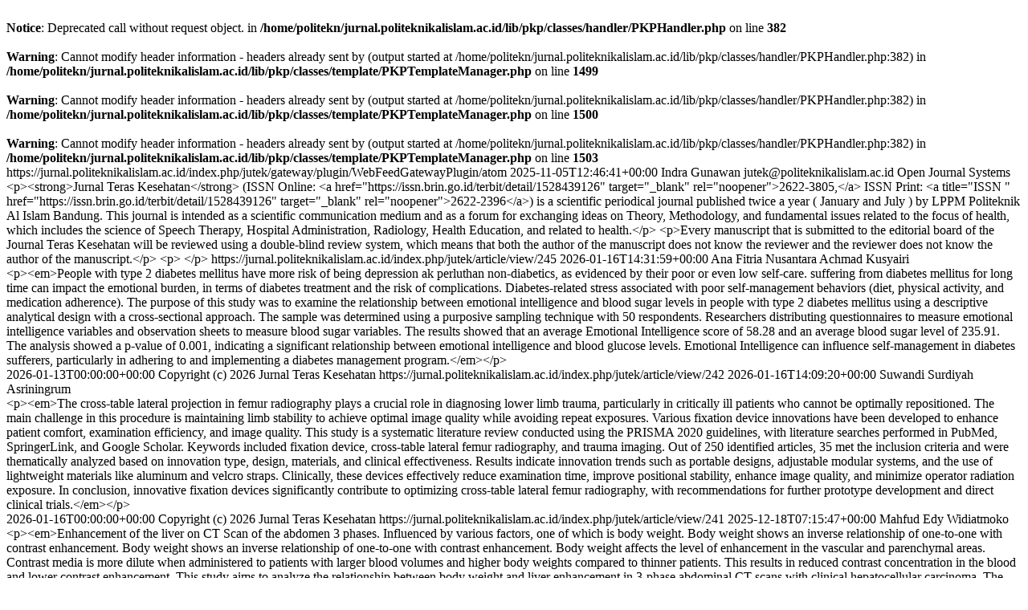

--- FILE ---
content_type: text/html; charset=utf-8
request_url: https://jurnal.politeknikalislam.ac.id/index.php/jutek/gateway/plugin/WebFeedGatewayPlugin/atom
body_size: 16688
content:
<br />
<b>Notice</b>:  Deprecated call without request object. in <b>/home/politekn/jurnal.politeknikalislam.ac.id/lib/pkp/classes/handler/PKPHandler.php</b> on line <b>382</b><br />
<br />
<b>Warning</b>:  Cannot modify header information - headers already sent by (output started at /home/politekn/jurnal.politeknikalislam.ac.id/lib/pkp/classes/handler/PKPHandler.php:382) in <b>/home/politekn/jurnal.politeknikalislam.ac.id/lib/pkp/classes/template/PKPTemplateManager.php</b> on line <b>1499</b><br />
<br />
<b>Warning</b>:  Cannot modify header information - headers already sent by (output started at /home/politekn/jurnal.politeknikalislam.ac.id/lib/pkp/classes/handler/PKPHandler.php:382) in <b>/home/politekn/jurnal.politeknikalislam.ac.id/lib/pkp/classes/template/PKPTemplateManager.php</b> on line <b>1500</b><br />
<br />
<b>Warning</b>:  Cannot modify header information - headers already sent by (output started at /home/politekn/jurnal.politeknikalislam.ac.id/lib/pkp/classes/handler/PKPHandler.php:382) in <b>/home/politekn/jurnal.politeknikalislam.ac.id/lib/pkp/classes/template/PKPTemplateManager.php</b> on line <b>1503</b><br />
<?xml version="1.0" encoding="utf-8"?>
<feed xmlns="http://www.w3.org/2005/Atom">
		<id>https://jurnal.politeknikalislam.ac.id/index.php/jutek/gateway/plugin/WebFeedGatewayPlugin/atom</id>
	<title>Jurnal Teras Kesehatan</title>

	<updated>2025-11-05T12:46:41+00:00</updated>

				<author>
			<name>Indra Gunawan</name>
						<email>jutek@politeknikalislam.ac.id</email>
					</author>
	
	<link rel="alternate" href="https://jurnal.politeknikalislam.ac.id/index.php/jutek" />
	<link rel="self" type="application/atom+xml" href="https://jurnal.politeknikalislam.ac.id/index.php/jutek/gateway/plugin/WebFeedGatewayPlugin/atom" />

	
		
	<generator uri="https://pkp.sfu.ca/ojs/" version="3.5.0.2">Open Journal Systems</generator>
				
	<subtitle type="html">&lt;p&gt;&lt;strong&gt;Jurnal Teras Kesehatan&lt;/strong&gt; (ISSN Online: &lt;a href=&quot;https://issn.brin.go.id/terbit/detail/1528439126&quot; target=&quot;_blank&quot; rel=&quot;noopener&quot;&gt;2622-3805,&lt;/a&gt; ISSN Print: &lt;a title=&quot;ISSN &quot; href=&quot;https://issn.brin.go.id/terbit/detail/1528439126&quot; target=&quot;_blank&quot; rel=&quot;noopener&quot;&gt;2622-2396&lt;/a&gt;) is a scientific periodical journal published twice a year ( January and July ) by LPPM Politeknik Al Islam Bandung. This journal is intended as a scientific communication medium and as a forum for exchanging ideas on Theory, Methodology, and fundamental issues related to the focus of health, which includes the science of Speech Therapy, Hospital Administration, Radiology, Health Education, and related to health.&lt;/p&gt; &lt;p&gt;Every manuscript that is submitted to the editorial board of the Journal Teras Kesehatan will be reviewed using a double-blind review system, which means that both the author of the manuscript does not know the reviewer and the reviewer does not know the author of the manuscript.&lt;/p&gt; &lt;p&gt; &lt;/p&gt;</subtitle>

							<entry>
						<id>https://jurnal.politeknikalislam.ac.id/index.php/jutek/article/view/245</id>
			<title>The Impact Of Emotional Intelligence On Blood Sugar In Type 2 Diabetes Mellitus Patients</title>
			<updated>2026-01-16T14:31:59+00:00</updated>

			
							<author>
					<name>Ana Fitria Nusantara</name>
				</author>
							<author>
					<name>Achmad Kusyairi</name>
				</author>
						<link rel="alternate" href="https://jurnal.politeknikalislam.ac.id/index.php/jutek/article/view/245" />

							<summary type="html" xml:base="https://jurnal.politeknikalislam.ac.id/index.php/jutek/article/view/245">
										&lt;p&gt;&lt;em&gt;People with type 2 diabetes mellitus have more risk of being depression ak perluthan non-diabetics, as evidenced by their poor or even low self-care. suffering from diabetes mellitus for long time can impact the emotional burden, in terms of diabetes treatment and the risk of complications. Diabetes-related stress associated with poor self-management behaviors (diet, physical activity, and medication adherence). The purpose of this study was to examine the relationship between emotional intelligence and blood sugar levels in people with type 2 diabetes mellitus using a descriptive analytical design with a cross-sectional approach. The sample was determined using a purposive sampling technique with 50 respondents. Researchers distributing questionnaires to measure emotional intelligence variables and observation sheets to measure blood sugar variables. The results showed that an average Emotional Intelligence score of 58.28 and an average blood sugar level of 235.91. The analysis showed a p-value of 0.001, indicating a significant relationship between emotional intelligence and blood glucose levels. Emotional Intelligence can influence self-management in diabetes sufferers, particularly in adhering to and implementing a diabetes management program.&lt;/em&gt;&lt;/p&gt;
				</summary>
			
			
												<category term="ARTIKEL" label="Section" scheme="https://pkp.sfu.ca/ojs/category/section"/>
																<category term="Blood Sugar" label="Keywords" scheme="https://pkp.sfu.ca/ojs/category/keywords"/>
									<category term="Emotional Intelligence" label="Keywords" scheme="https://pkp.sfu.ca/ojs/category/keywords"/>
									<category term="Tipe2 Diabetes Mellitus" label="Keywords" scheme="https://pkp.sfu.ca/ojs/category/keywords"/>
										
			<published>2026-01-13T00:00:00+00:00</published>

						<rights>Copyright (c) 2026 Jurnal Teras Kesehatan</rights>
		</entry>
							<entry>
						<id>https://jurnal.politeknikalislam.ac.id/index.php/jutek/article/view/242</id>
			<title>Inovasi Alat Fiksasi Pada Pemeriksaan Radiografi Femur Proyeksi Lateral Cross Table (Sistematik Literature Review)</title>
			<updated>2026-01-16T14:09:20+00:00</updated>

			
							<author>
					<name>Suwandi</name>
				</author>
							<author>
					<name>Surdiyah Asriningrum</name>
				</author>
						<link rel="alternate" href="https://jurnal.politeknikalislam.ac.id/index.php/jutek/article/view/242" />

							<summary type="html" xml:base="https://jurnal.politeknikalislam.ac.id/index.php/jutek/article/view/242">
										&lt;p&gt;&lt;em&gt;The cross-table lateral projection in femur radiography plays a crucial role in diagnosing lower limb trauma, particularly in critically ill patients who cannot be optimally repositioned. The main challenge in this procedure is maintaining limb stability to achieve optimal image quality while avoiding repeat exposures. Various fixation device innovations have been developed to enhance patient comfort, examination efficiency, and image quality. This study is a systematic literature review conducted using the PRISMA 2020 guidelines, with literature searches performed in PubMed, SpringerLink, and Google Scholar. Keywords included fixation device, cross-table lateral femur radiography, and trauma imaging. Out of 250 identified articles, 35 met the inclusion criteria and were thematically analyzed based on innovation type, design, materials, and clinical effectiveness. Results indicate innovation trends such as portable designs, adjustable modular systems, and the use of lightweight materials like aluminum and velcro straps. Clinically, these devices effectively reduce examination time, improve positional stability, enhance image quality, and minimize operator radiation exposure. In conclusion, innovative fixation devices significantly contribute to optimizing cross-table lateral femur radiography, with recommendations for further prototype development and direct clinical trials.&lt;/em&gt;&lt;/p&gt;
				</summary>
			
			
												<category term="ARTIKEL" label="Section" scheme="https://pkp.sfu.ca/ojs/category/section"/>
																<category term="design innovation" label="Keywords" scheme="https://pkp.sfu.ca/ojs/category/keywords"/>
									<category term="femur radiography" label="Keywords" scheme="https://pkp.sfu.ca/ojs/category/keywords"/>
									<category term="fixation device" label="Keywords" scheme="https://pkp.sfu.ca/ojs/category/keywords"/>
									<category term="lateral cross-table" label="Keywords" scheme="https://pkp.sfu.ca/ojs/category/keywords"/>
										
			<published>2026-01-16T00:00:00+00:00</published>

						<rights>Copyright (c) 2026 Jurnal Teras Kesehatan</rights>
		</entry>
							<entry>
						<id>https://jurnal.politeknikalislam.ac.id/index.php/jutek/article/view/241</id>
			<title>Hubungan Berat Badan Terhadap Enhancement Hepar Pada Pemeriksaan Ct Scan Abdomen 3 Fase Pada Pasien Dengan Klinis Hepatocellular Carcinoma</title>
			<updated>2025-12-18T07:15:47+00:00</updated>

			
							<author>
					<name>Mahfud Edy Widiatmoko</name>
				</author>
						<link rel="alternate" href="https://jurnal.politeknikalislam.ac.id/index.php/jutek/article/view/241" />

							<summary type="html" xml:base="https://jurnal.politeknikalislam.ac.id/index.php/jutek/article/view/241">
										&lt;p&gt;&lt;em&gt;Enhancement of the liver on CT Scan of the abdomen 3 phases. Influenced by various factors, one of which is body weight. Body weight shows an inverse relationship of one-to-one with contrast enhancement. Body weight shows an inverse relationship of one-to-one with contrast enhancement. Body weight affects the level of enhancement in the vascular and parenchymal areas. Contrast media is more dilute when administered to patients with larger blood volumes and higher body weights compared to thinner patients. This results in reduced contrast concentration in the blood and lower contrast enhancement. This study aims to analyze the relationship between body weight and liver enhancement in 3-phase abdominal CT scans with clinical hepatocellular carcinoma. The study design is an analytical quantitative study using Pearson&#039;s correlation test on the average HU values of the liver from three body weight groups. The study was conducted at Persahabatan Hospital from January to May 2024 with 30 samples using purposive sampling. The results showed that the hepatic enhancement value with p-value 0.000 and r-value -0.612 for the arterial phase and p-value 0.000 and r-value -0.629 for venous phase. Conclusion: Body weight is inversely related to hepatic enhancement.&lt;/em&gt;&lt;/p&gt;
				</summary>
			
			
												<category term="ARTIKEL" label="Section" scheme="https://pkp.sfu.ca/ojs/category/section"/>
																<category term="Arterial Phase" label="Keywords" scheme="https://pkp.sfu.ca/ojs/category/keywords"/>
									<category term="Body Weight" label="Keywords" scheme="https://pkp.sfu.ca/ojs/category/keywords"/>
									<category term="CT abdomen 3 Phases" label="Keywords" scheme="https://pkp.sfu.ca/ojs/category/keywords"/>
									<category term="Venous Phase" label="Keywords" scheme="https://pkp.sfu.ca/ojs/category/keywords"/>
										
			<published>2025-07-30T00:00:00+00:00</published>

						<rights>Copyright (c) 2025 Jurnal Teras Kesehatan</rights>
		</entry>
							<entry>
						<id>https://jurnal.politeknikalislam.ac.id/index.php/jutek/article/view/239</id>
			<title>Penerapan Metode Moto-Kinesthetic dalam Meningkatkan Kemampuan Artikulasi Konsonan Apico-Alveolar /-n/ Pada Anak Dengan Gangguan Artikulasi Fungsional</title>
			<updated>2025-12-18T07:15:48+00:00</updated>

			
							<author>
					<name>Yosrika</name>
				</author>
							<author>
					<name>Fazria Triadiarini Putri </name>
				</author>
							<author>
					<name>Euis Reliyanti Arum</name>
				</author>
						<link rel="alternate" href="https://jurnal.politeknikalislam.ac.id/index.php/jutek/article/view/239" />

							<summary type="html" xml:base="https://jurnal.politeknikalislam.ac.id/index.php/jutek/article/view/239">
										&lt;p&gt;&lt;em&gt;Functional articulation disorder refers to difficulty in pronouncing speech sounds without any organic abnormalities in the structure or function of the speech organs. This study aims to evaluate the application and effectiveness of the moto-kinesthetic method in improving the articulation of the apicoalveolar consonant /n/ in a 5-year-old child with functional articulation disorder. The research method was a case study with purposive sampling technique. Data were collected through interviews with the patient’s family, direct observation, as well as pre-test and post-test assessments to determine diagnosis, prognosis, and appropriate intervention strategies. The intervention consisted of ten therapy sessions using the moto-kinesthetic approach, which focuses on physical manipulation of the speech organs to support accurate articulation. Results showed an improvement in the child&#039;s articulation ability from the score of 0 to 4, representing a therapy success rate of 80%. These findings indicate that the moto-kinesthetic method is effective for treating articulation disorders, particularly in the pronunciation of the /-n/ sound, and may serve as a viable intervention strategy in clinical speech therapy practice. &lt;/em&gt;&lt;/p&gt;
				</summary>
			
			
												<category term="ARTIKEL" label="Section" scheme="https://pkp.sfu.ca/ojs/category/section"/>
																<category term="consonant /-n/" label="Keywords" scheme="https://pkp.sfu.ca/ojs/category/keywords"/>
									<category term="functional articulation disorder" label="Keywords" scheme="https://pkp.sfu.ca/ojs/category/keywords"/>
									<category term="moto-kinesthetic method" label="Keywords" scheme="https://pkp.sfu.ca/ojs/category/keywords"/>
									<category term="speech therapy" label="Keywords" scheme="https://pkp.sfu.ca/ojs/category/keywords"/>
										
			<published>2025-07-30T00:00:00+00:00</published>

						<rights>Copyright (c) 2025 Jurnal Teras Kesehatan</rights>
		</entry>
							<entry>
						<id>https://jurnal.politeknikalislam.ac.id/index.php/jutek/article/view/238</id>
			<title>Reduksi Dosis Radiasi Pemeriksaan Femur dengan Bioplastik Timbal: Pendekatan Citra dan Anatomi</title>
			<updated>2025-12-18T07:15:48+00:00</updated>

			
							<author>
					<name>Alvin Fachrully Septiano</name>
				</author>
							<author>
					<name>Oktarina Damayanti</name>
				</author>
						<link rel="alternate" href="https://jurnal.politeknikalislam.ac.id/index.php/jutek/article/view/238" />

							<summary type="html" xml:base="https://jurnal.politeknikalislam.ac.id/index.php/jutek/article/view/238">
										&lt;p&gt;X-ray radiation plays a vital role in medical diagnostics but carries potential risks for both patients and healthcare workers. This study evaluates the effectiveness of cassava starch–based bioplastic combined with lead acetate as an absorber of radiation dose during femur radiographic examinations. The tests were performed using Anteroposterior (AP) and Lateral projections with both portrait and diagonal detector positions. Image processing applied the Gaussian High Pass Filter (GHPF) method at cut-off frequencies of 5, 10, and 15 Hz. Image quality was analyzed through Contrast to Noise Ratio (CNR) and Peak Signal to Noise Ratio (PSNR). Results showed that the use of bioplastic slightly decreased CNR and PSNR values compared to examinations without bioplastic; however, the quality remained within acceptable diagnostic standards. For example, in AP diagonal projection at 5 Hz, CNR reached 22.86 (with bioplastic) versus 21.95 (without), while PSNR values were 11.1 and 11.6, respectively. Increased Mean Square Error (MSE) values confirmed radiation attenuation, supporting effective shielding. Optimal image quality occurred at 5–10 Hz cut-offs, while 15 Hz produced misleading impressions of osteoporosis. Overall, lead-based bioplastic effectively reduces radiation dose while preserving diagnostic value, offering a safer and eco-friendly alternative in radiographic imaging.&lt;/p&gt;
				</summary>
			
			
												<category term="ARTIKEL" label="Section" scheme="https://pkp.sfu.ca/ojs/category/section"/>
																<category term="Contrast to Noise Ratio" label="Keywords" scheme="https://pkp.sfu.ca/ojs/category/keywords"/>
									<category term="Femur" label="Keywords" scheme="https://pkp.sfu.ca/ojs/category/keywords"/>
									<category term="Gaussian High Pass Filter" label="Keywords" scheme="https://pkp.sfu.ca/ojs/category/keywords"/>
									<category term="Lead Bioplastic" label="Keywords" scheme="https://pkp.sfu.ca/ojs/category/keywords"/>
									<category term="Peak Signal to Noise Ratio" label="Keywords" scheme="https://pkp.sfu.ca/ojs/category/keywords"/>
										
			<published>2025-07-30T00:00:00+00:00</published>

						<rights>Copyright (c) 2025 Jurnal Teras Kesehatan</rights>
		</entry>
							<entry>
						<id>https://jurnal.politeknikalislam.ac.id/index.php/jutek/article/view/237</id>
			<title>Kebijakan Pengelolaan Keuangan Terhadap Klaim Bpjs Kesehatan Rawat Jalan Di Rumah Sakit Type C(Studi Komparatif antara Rumah Sakit Swasta X dan Rumah Sakit Umum Daerah Y di Kota Bandung)</title>
			<updated>2025-12-18T07:15:48+00:00</updated>

			
							<author>
					<name>Finny Yulianti</name>
				</author>
						<link rel="alternate" href="https://jurnal.politeknikalislam.ac.id/index.php/jutek/article/view/237" />

							<summary type="html" xml:base="https://jurnal.politeknikalislam.ac.id/index.php/jutek/article/view/237">
										&lt;p&gt;The issue of BPJS Kesehatan claim management in type C hospitals present a significant challenge to the healthcare system in Indonesia&#039;s. Partner hospitals of BPJS Health often face problem such as delays in claim payments, data mismatches within the INA-CBG’s system, and differences in administrative efficiency between private and public hospitals. These delays negatively affect hospital cash flow and the quality of services provided to BPJS participants. This study aims to analyze financial management policies related to outpatient B -PJS claim disbursement using a qualitative approach and comparative method. Data were collected through interviews, observations, and documentation involving finansial managers, BPJS Health claim officers, deputy directors, and hospital directors as research subjects. The objects of study include private and public type C hospitals in Bandung City. Data analysis was conducted using NVivo software for coding and thematic identification. The results show that private hospitals have more efficient claim administrative systems compared to public hospitals, which often experience delays in claim verification and more complex bureaucratic processes. The main factors contributing to claim disbursements delays include data incosistencies, limited understanding of regulations, and insufficient human resource capacity. The study recommends improving administrative systems, enhancing human resource competencies, and refining regulations as&lt;/p&gt;
				</summary>
			
			
												<category term="ARTIKEL" label="Section" scheme="https://pkp.sfu.ca/ojs/category/section"/>
																<category term="BPJS Kesehatan" label="Keywords" scheme="https://pkp.sfu.ca/ojs/category/keywords"/>
									<category term=", financial management" label="Keywords" scheme="https://pkp.sfu.ca/ojs/category/keywords"/>
									<category term=" health policy" label="Keywords" scheme="https://pkp.sfu.ca/ojs/category/keywords"/>
									<category term=" hospital claims" label="Keywords" scheme="https://pkp.sfu.ca/ojs/category/keywords"/>
									<category term="type C hospitals" label="Keywords" scheme="https://pkp.sfu.ca/ojs/category/keywords"/>
										
			<published>2025-07-30T00:00:00+00:00</published>

						<rights>Copyright (c) 2025 Jurnal Teras Kesehatan</rights>
		</entry>
							<entry>
						<id>https://jurnal.politeknikalislam.ac.id/index.php/jutek/article/view/236</id>
			<title>Pengaruh Tingkat Pengetahuan Gizi Orangtua dan Praktik Pemberian Makan Terhadap Status Gizi Anak Usia Prasekolah di PAUD Sai an-naim</title>
			<updated>2025-12-18T07:15:48+00:00</updated>

			
							<author>
					<name>Surya Meka Novita Sari</name>
				</author>
						<link rel="alternate" href="https://jurnal.politeknikalislam.ac.id/index.php/jutek/article/view/236" />

							<summary type="html" xml:base="https://jurnal.politeknikalislam.ac.id/index.php/jutek/article/view/236">
										&lt;p&gt;&lt;em&gt;This study aims&lt;/em&gt;&lt;em&gt; &lt;/em&gt;&lt;em&gt;to&lt;/em&gt;&lt;em&gt; &lt;/em&gt;&lt;em&gt;show&lt;/em&gt;&lt;em&gt; &lt;/em&gt;&lt;em&gt;the&lt;/em&gt;&lt;em&gt; &lt;/em&gt;&lt;em&gt;relationship&lt;/em&gt;&lt;em&gt; &lt;/em&gt;&lt;em&gt;between&lt;/em&gt;&lt;em&gt; &lt;/em&gt;&lt;em&gt;parents&#039; nutritional&lt;/em&gt;&lt;em&gt; &lt;/em&gt;&lt;em&gt;knowledge&lt;/em&gt;&lt;em&gt; &lt;/em&gt;&lt;em&gt;and&lt;/em&gt;&lt;em&gt; &lt;/em&gt;&lt;em&gt;feeding&lt;/em&gt;&lt;em&gt; &lt;/em&gt;&lt;em&gt;practices&lt;/em&gt;&lt;em&gt; &lt;/em&gt;&lt;em&gt;affecting&lt;/em&gt;&lt;em&gt; &lt;/em&gt;&lt;em&gt;the&lt;/em&gt;&lt;em&gt; &lt;/em&gt;&lt;em&gt;nutritional status of&lt;/em&gt;&lt;em&gt; &lt;/em&gt;&lt;em&gt;preschool&lt;/em&gt;&lt;em&gt; &lt;/em&gt;&lt;em&gt;children&lt;/em&gt;&lt;em&gt; &lt;/em&gt;&lt;em&gt;at PAUD SAI AN-NAIM. This study is a quantitative study with a cross-sectional&lt;/em&gt;&lt;em&gt; &lt;/em&gt;&lt;em&gt;design&lt;/em&gt;&lt;em&gt; &lt;/em&gt;&lt;em&gt;with 66 parents&lt;/em&gt;&lt;em&gt; &lt;/em&gt;&lt;em&gt;of&lt;/em&gt;&lt;em&gt; &lt;/em&gt;&lt;em&gt;preschool&lt;/em&gt;&lt;em&gt; &lt;/em&gt;&lt;em&gt;children&lt;/em&gt;&lt;em&gt; &lt;/em&gt;&lt;em&gt;aged 3 to 6 years&lt;/em&gt;&lt;em&gt; &lt;/em&gt;&lt;em&gt;with total sampling. Statistical&lt;/em&gt;&lt;em&gt; &lt;/em&gt;&lt;em&gt;analysis&lt;/em&gt;&lt;em&gt; &lt;/em&gt;&lt;em&gt;used Chi-square&lt;/em&gt;&lt;em&gt; &lt;/em&gt;&lt;em&gt;test&lt;/em&gt;&lt;em&gt; &lt;/em&gt;&lt;em&gt;with a significance level of p &amp;lt; 0.05. The results&lt;/em&gt;&lt;em&gt; &lt;/em&gt;&lt;em&gt;showed 47.0% of&lt;/em&gt;&lt;em&gt; &lt;/em&gt;&lt;em&gt;parents had a good&lt;/em&gt;&lt;em&gt; &lt;/em&gt;&lt;em&gt;understanding&lt;/em&gt;&lt;em&gt; &lt;/em&gt;&lt;em&gt;of&lt;/em&gt;&lt;em&gt; &lt;/em&gt;&lt;em&gt;nutrition&lt;/em&gt;&lt;em&gt; &lt;/em&gt;&lt;em&gt;but&lt;/em&gt;&lt;em&gt; &lt;/em&gt;&lt;em&gt;the&lt;/em&gt;&lt;em&gt; &lt;/em&gt;&lt;em&gt;implementation&lt;/em&gt;&lt;em&gt; &lt;/em&gt;&lt;em&gt;of&lt;/em&gt;&lt;em&gt; &lt;/em&gt;&lt;em&gt;appropriate&lt;/em&gt;&lt;em&gt; &lt;/em&gt;&lt;em&gt;feeding&lt;/em&gt;&lt;em&gt; &lt;/em&gt;&lt;em&gt;practices&lt;/em&gt;&lt;em&gt; &lt;/em&gt;&lt;em&gt;only&lt;/em&gt;&lt;em&gt; &lt;/em&gt;&lt;em&gt;occurred in 28.8% of&lt;/em&gt;&lt;em&gt; &lt;/em&gt;&lt;em&gt;cases. Among&lt;/em&gt;&lt;em&gt; &lt;/em&gt;&lt;em&gt;the&lt;/em&gt;&lt;em&gt; &lt;/em&gt;&lt;em&gt;children&lt;/em&gt;&lt;em&gt; &lt;/em&gt;&lt;em&gt;whose&lt;/em&gt;&lt;em&gt; &lt;/em&gt;&lt;em&gt;nutritional status was&lt;/em&gt;&lt;em&gt; &lt;/em&gt;&lt;em&gt;assessed&lt;/em&gt;&lt;em&gt; &lt;/em&gt;&lt;em&gt;based&lt;/em&gt;&lt;em&gt; &lt;/em&gt;&lt;em&gt;on&lt;/em&gt;&lt;em&gt; &lt;/em&gt;&lt;em&gt;weight&lt;/em&gt;&lt;em&gt; &lt;/em&gt;&lt;em&gt;for&lt;/em&gt;&lt;em&gt; &lt;/em&gt;&lt;em&gt;height&lt;/em&gt;&lt;em&gt; &lt;/em&gt;&lt;em&gt;standard, 56.1% had normal weight, while 22.7% fell&lt;/em&gt;&lt;em&gt; &lt;/em&gt;&lt;em&gt;into&lt;/em&gt;&lt;em&gt; &lt;/em&gt;&lt;em&gt;the&lt;/em&gt;&lt;em&gt; &lt;/em&gt;&lt;em&gt;underweight&lt;/em&gt;&lt;em&gt; &lt;/em&gt;&lt;em&gt;category, and 21.2% exceeded normal weight as overweight.&lt;/em&gt;&lt;em&gt; &lt;/em&gt;&lt;em&gt;Chi-square&lt;/em&gt;&lt;em&gt; &lt;/em&gt;&lt;em&gt;test&lt;/em&gt;&lt;em&gt; &lt;/em&gt;&lt;em&gt;results&lt;/em&gt;&lt;em&gt; &lt;/em&gt;&lt;em&gt;showed&lt;/em&gt;&lt;em&gt; &lt;/em&gt;&lt;em&gt;no&lt;/em&gt;&lt;em&gt; &lt;/em&gt;&lt;em&gt;statistically&lt;/em&gt;&lt;em&gt; &lt;/em&gt;&lt;em&gt;significant&lt;/em&gt;&lt;em&gt; &lt;/em&gt;&lt;em&gt;association&lt;/em&gt;&lt;em&gt; &lt;/em&gt;&lt;em&gt;between&lt;/em&gt;&lt;em&gt; &lt;/em&gt;&lt;em&gt;parents&#039; nutritional&lt;/em&gt;&lt;em&gt; &lt;/em&gt;&lt;em&gt;knowledge&lt;/em&gt;&lt;em&gt; &lt;/em&gt;&lt;em&gt;and&lt;/em&gt;&lt;em&gt; &lt;/em&gt;&lt;em&gt;their&lt;/em&gt;&lt;em&gt; &lt;/em&gt;&lt;em&gt;children&#039;s&lt;/em&gt;&lt;em&gt; &lt;/em&gt;&lt;em&gt;nutritional status (p=0.265). This study showed a significant relationship between feeding practices and the nutritional status of preschool children, although parents&#039; nutritional knowledge was not statistically correlated. Feeding practices had a statistically significant relationship with the Chi-square test result, with a p-value of 0.042.&lt;/em&gt;&lt;em&gt; &lt;/em&gt;&lt;em&gt;This&lt;/em&gt;&lt;em&gt; &lt;/em&gt;&lt;em&gt;indicates a gap between&lt;/em&gt;&lt;em&gt; &lt;/em&gt;&lt;em&gt;parents&#039; level of&lt;/em&gt;&lt;em&gt; &lt;/em&gt;&lt;em&gt;knowledge&lt;/em&gt;&lt;em&gt; &lt;/em&gt;&lt;em&gt;about&lt;/em&gt;&lt;em&gt; &lt;/em&gt;&lt;em&gt;nutrition&lt;/em&gt;&lt;em&gt; &lt;/em&gt;&lt;em&gt;and&lt;/em&gt;&lt;em&gt; &lt;/em&gt;&lt;em&gt;how&lt;/em&gt;&lt;em&gt; &lt;/em&gt;&lt;em&gt;they&lt;/em&gt;&lt;em&gt; &lt;/em&gt;&lt;em&gt;implement&lt;/em&gt;&lt;em&gt; &lt;/em&gt;&lt;em&gt;it in their&lt;/em&gt;&lt;em&gt; &lt;/em&gt;&lt;em&gt;practices.&lt;/em&gt;&lt;/p&gt;
				</summary>
			
			
												<category term="ARTIKEL" label="Section" scheme="https://pkp.sfu.ca/ojs/category/section"/>
																<category term="Parental knowledge" label="Keywords" scheme="https://pkp.sfu.ca/ojs/category/keywords"/>
									<category term="Feeding Practices" label="Keywords" scheme="https://pkp.sfu.ca/ojs/category/keywords"/>
									<category term="Children Nutritional Status" label="Keywords" scheme="https://pkp.sfu.ca/ojs/category/keywords"/>
										
			<published>2025-07-30T00:00:00+00:00</published>

						<rights>Copyright (c) 2025 Jurnal Teras Kesehatan</rights>
		</entry>
							<entry>
						<id>https://jurnal.politeknikalislam.ac.id/index.php/jutek/article/view/234</id>
			<title>Faktor-Faktor Yang Berhubungan dengan Pemberian ASI Eksklusif pada Ibu Bekerja di Kecamatan Gondokusuman Kota Yogyakarta</title>
			<updated>2025-12-18T07:15:48+00:00</updated>

			
							<author>
					<name>Yayang Windi Astuti</name>
				</author>
						<link rel="alternate" href="https://jurnal.politeknikalislam.ac.id/index.php/jutek/article/view/234" />

							<summary type="html" xml:base="https://jurnal.politeknikalislam.ac.id/index.php/jutek/article/view/234">
										&lt;p&gt;Indonesia has targeted the national exclusive breasfeeding coverage is 80%. Indonesia&#039;s exclusive breasfeeding coverage in 2017 is 35.7% The exclusive breasfeeding coverage of Yogyakarta is only 66.13%. Exclusive breasfeeding coverage is still low for various reasons one of them is a working mother. Research objectives: Known factors that relate to the exclusive breastfeeding knowledge, attitudes, availability of the breastfeeding facilities during work, husband support, and healthcare personnel support in the sub-district Gondokusuman. Method: This research uses cross sectional design. The population in this research is all mothers who have a baby aged 6-12 months. The sampling technique used is purposive sampling. Sample count of 47 samples. Data analysis using Chi-square test. Results: Data analysis results obtained that there is a significant relationship of knowledge (p value 0.038; CC 0.350), attitude (p value 0.007; CC 0.366), availability of a breastfeeding facility during work (p value 0.001; CC 0.425), husband support (p value 0.019; CC 0.325) and healthcare personnel support (p value 0.011; CC 0.349) with exclusive breastfeeding on working mothers. Conclusion: There is a significant relationship between knowledge, attitude, availability of the breastfeeding facility during work, husband support and healthcare personnel support with exclusive breastfeeding in the working mother.&lt;/p&gt;
				</summary>
			
			
												<category term="ARTIKEL" label="Section" scheme="https://pkp.sfu.ca/ojs/category/section"/>
																<category term="attitude" label="Keywords" scheme="https://pkp.sfu.ca/ojs/category/keywords"/>
									<category term="exclusive breastfeeding" label="Keywords" scheme="https://pkp.sfu.ca/ojs/category/keywords"/>
									<category term="working mother" label="Keywords" scheme="https://pkp.sfu.ca/ojs/category/keywords"/>
										
			<published>2025-07-30T00:00:00+00:00</published>

						<rights>Copyright (c) 2025 Jurnal Teras Kesehatan</rights>
		</entry>
							<entry>
						<id>https://jurnal.politeknikalislam.ac.id/index.php/jutek/article/view/232</id>
			<title>Analisa Ketebalan Kayu Bulian Terhadap Densitas Film Sebagai Kemampuan Serapan Kayu Bulian Terhadap Radiasi</title>
			<updated>2025-12-18T07:15:48+00:00</updated>

			
							<author>
					<name>Oktavia Puspita Sari </name>
				</author>
						<link rel="alternate" href="https://jurnal.politeknikalislam.ac.id/index.php/jutek/article/view/232" />

							<summary type="html" xml:base="https://jurnal.politeknikalislam.ac.id/index.php/jutek/article/view/232">
										&lt;p&gt;&lt;em&gt;In Indonesia, there are many types of wood with potential as radiation shielding materials—specifically, woods possessing a certain degree of hardness that could serve as substitutes for lead (Pb). Bulian wood (Eusideroxylon zwageri), also known as ironwood, is one of the most well-known and strongest species in its native habitat, the Sumatran forest. It is highly durable, resistant to termite and boring insect attacks, impervious to fluctuations in humidity and temperature, and even resistant to seawater. Research into the radiation absorption capacity of Bulian wood is therefore highly necessary, particularly to explore its viability as a substitute for lead metal in radiation shielding applications. This study aims to examine the absorption capacity of Bulian wood with varying thicknesses, which is then analyzed in terms of its density equivalence on film compared to lead sheet objects. The research is quantitative and utilizes an experimental method. It was conducted in the radiography laboratory of the Faculty of Vocational Studies, Baiturrahmah University. The research sample consists of film density measurements at each thickness variation of Bulian wood, corresponding to each level on the step wedge. Data were processed using bivariate analysis. &lt;/em&gt;&lt;/p&gt;
				</summary>
			
			
												<category term="ARTIKEL" label="Section" scheme="https://pkp.sfu.ca/ojs/category/section"/>
																<category term="Bulian wood" label="Keywords" scheme="https://pkp.sfu.ca/ojs/category/keywords"/>
									<category term="density" label="Keywords" scheme="https://pkp.sfu.ca/ojs/category/keywords"/>
									<category term="lead absorption" label="Keywords" scheme="https://pkp.sfu.ca/ojs/category/keywords"/>
									<category term="radiation" label="Keywords" scheme="https://pkp.sfu.ca/ojs/category/keywords"/>
										
			<published>2025-07-30T00:00:00+00:00</published>

						<rights>Copyright (c) 2025 Jurnal Teras Kesehatan</rights>
		</entry>
							<entry>
						<id>https://jurnal.politeknikalislam.ac.id/index.php/jutek/article/view/229</id>
			<title>Perilaku Pasien Dalam Penggunaan Obat Antihipertensi Menggunakan HealthBelief Model Di Puskesmas PuhjarakKabupaten Kediri</title>
			<updated>2025-12-18T07:15:48+00:00</updated>

			
							<author>
					<name>Krisogonus Ephrino Seran</name>
				</author>
						<link rel="alternate" href="https://jurnal.politeknikalislam.ac.id/index.php/jutek/article/view/229" />

							<summary type="html" xml:base="https://jurnal.politeknikalislam.ac.id/index.php/jutek/article/view/229">
										&lt;p&gt;Compliance of hypertension sufferers in using antihypertensive drugs can control blood pressure and reduce the risk of long-term organ damage. The Health Belief Model is one of the most widely used conceptual models and frameworks in behavioral research and health promotion. This model can reduce the risk of severity as a result of complications from a disease through behavioral changes, which are one of the indicators of successful treatment implementation. The purpose of this study was to determine whether there was an influence of patient behavior in the use of antihypertensive drugs at the Puhjarak Health Center, Kediri Regency. The research method is analytical observational with a cross-sectional approach; the number of samples used was 93 respondents, data collection was carried out using a questionnaire, and data analysis was conducted using multiple linear regression tests. The results have been found, namely with a p value of 0.000 &amp;lt;0.05, which means that there is an influence between the independent variable (perceived susceptibility, perceived severity, perceived benefit, perceived barrier, self-efficacy and cues to action) on the dependent variable (behavior of hypertensive patients in using antihypertensive drugs) and the R Square value (determination coefficient) is 0.526&lt;/p&gt;
				</summary>
			
			
												<category term="ARTIKEL" label="Section" scheme="https://pkp.sfu.ca/ojs/category/section"/>
																<category term="Antihypertensive Medication" label="Keywords" scheme="https://pkp.sfu.ca/ojs/category/keywords"/>
									<category term="Health Behavior" label="Keywords" scheme="https://pkp.sfu.ca/ojs/category/keywords"/>
									<category term="Health Belief Model" label="Keywords" scheme="https://pkp.sfu.ca/ojs/category/keywords"/>
									<category term="Hypertension " label="Keywords" scheme="https://pkp.sfu.ca/ojs/category/keywords"/>
										
			<published>2025-07-30T00:00:00+00:00</published>

						<rights>Copyright (c) 2025 Jurnal Teras Kesehatan</rights>
		</entry>
							<entry>
						<id>https://jurnal.politeknikalislam.ac.id/index.php/jutek/article/view/211</id>
			<title>Evaluasi Pemeriksaan Ct Scan Thorax Tanpa Kontras Dengan Klinis Tuberculosis Paru Di Instalasi Radiologi Rumah Sakit Umum Daerah Al Ihsan Pemprov Jabar</title>
			<updated>2025-12-18T07:15:48+00:00</updated>

			
							<author>
					<name>Ardiana -</name>
				</author>
							<author>
					<name>Suwandi</name>
				</author>
						<link rel="alternate" href="https://jurnal.politeknikalislam.ac.id/index.php/jutek/article/view/211" />

							<summary type="html" xml:base="https://jurnal.politeknikalislam.ac.id/index.php/jutek/article/view/211">
										&lt;p&gt;&lt;em&gt;Radiological imaging has an important role in diagnosis and detection of pulmonary tuberculosis. The research aimed to determine the CT Scans of thorax in cases of pulmonary tuberculosis. The research method was a qualitative descriptive. Data collection was carried out by direct observation of examination process and interview some radiologists, pulmonary specialists and four radiographers. There was a difference between theory and parameters at Al Ihsan Hospital. Using a scan slice thickness parameter of 0.75 mm because it iwas more detailed in viewing fine images of pulmonary tuberculosis, resulting in high detail. As well as using a low voltage of 100 kVp to ensure exposure to the dose received by the patient. The CT scan of thorax without contrast plays an important role in helping to confirm the diagnosis of pulmonary tuberculosis to see whether there were other lesions that can support the diagnosis of pulmonary tuberculosis.&lt;/em&gt;&lt;/p&gt;
				</summary>
			
			
												<category term="ARTIKEL" label="Section" scheme="https://pkp.sfu.ca/ojs/category/section"/>
																<category term="al Ihsan hospital" label="Keywords" scheme="https://pkp.sfu.ca/ojs/category/keywords"/>
									<category term="pulmonary tuberculosis" label="Keywords" scheme="https://pkp.sfu.ca/ojs/category/keywords"/>
									<category term="thorax CT scan" label="Keywords" scheme="https://pkp.sfu.ca/ojs/category/keywords"/>
										
			<published>2025-09-19T00:00:00+00:00</published>

						<rights>Copyright (c) 2025 Jurnal Teras Kesehatan</rights>
		</entry>
							<entry>
						<id>https://jurnal.politeknikalislam.ac.id/index.php/jutek/article/view/160</id>
			<title>Hubungan Pertambahan Berat Tubuh Ibu Hamil Terhadap Berat Janin Melalui Fetal Biometri Ultrasonografi</title>
			<updated>2025-10-18T08:46:22+00:00</updated>

			
							<author>
					<name>Wahyu Hidayat</name>
				</author>
							<author>
					<name>Mahfud Edy Widiatmoko</name>
				</author>
						<link rel="alternate" href="https://jurnal.politeknikalislam.ac.id/index.php/jutek/article/view/160" />

							<summary type="html" xml:base="https://jurnal.politeknikalislam.ac.id/index.php/jutek/article/view/160">
										&lt;p&gt;Ultrasound examination is one of the main modalities to be an important tool used to determine fetal growth and development in pregnant women such as fetal weight in order to prevent stunting, complications and other abnormalities so that they can be treated early, quickly and accurately for the health of the mother and fetus. Purpose :to determine the role of ultrasound in relation to weight gain of pregnant women and fetuses through Fetal Biometry. Method used a descriptive qualitative design, with a sample of 37 pregnant. Results: most fetuses over 30 weeks old weigh between 2500-3500 grams (normal). and there are some fetuses with lower weight (below 2500 grams), which may require further monitoring regarding the possibility of intrauterine growth restriction (IUGR). Conclusion: most pregnant women experienced weight gain in accordance with pregnancy standards, and there were several cases of low-weight mothers who needed more attention in terms of nutrition.&lt;/p&gt;
				</summary>
			
			
												<category term="ARTIKEL" label="Section" scheme="https://pkp.sfu.ca/ojs/category/section"/>
																<category term="fetal weight" label="Keywords" scheme="https://pkp.sfu.ca/ojs/category/keywords"/>
									<category term="pregnancy period" label="Keywords" scheme="https://pkp.sfu.ca/ojs/category/keywords"/>
									<category term="stunting" label="Keywords" scheme="https://pkp.sfu.ca/ojs/category/keywords"/>
									<category term="ultrasound" label="Keywords" scheme="https://pkp.sfu.ca/ojs/category/keywords"/>
										
			<published>2025-01-17T00:00:00+00:00</published>

						<rights>Copyright (c) 2025 Jurnal Teras Kesehatan</rights>
		</entry>
							<entry>
						<id>https://jurnal.politeknikalislam.ac.id/index.php/jutek/article/view/182</id>
			<title>Pengaruh Metode Repeated Reading Terhadap Kemampuan Pemahaman Membaca Siswa Kelas 3 Sekolah Dasar Di Surakarta</title>
			<updated>2025-10-19T06:51:50+00:00</updated>

			
							<author>
					<name>Larasati Eka Permatasari</name>
				</author>
							<author>
					<name>Anisyah Dewi Syah Fitri</name>
				</author>
							<author>
					<name>Sinar Perdana Putra</name>
				</author>
						<link rel="alternate" href="https://jurnal.politeknikalislam.ac.id/index.php/jutek/article/view/182" />

							<summary type="html" xml:base="https://jurnal.politeknikalislam.ac.id/index.php/jutek/article/view/182">
										&lt;p&gt;&lt;span style=&quot;vertical-align: inherit;&quot;&gt;&lt;span style=&quot;vertical-align: inherit;&quot;&gt;Membaca merupakan suatu permasalahan di sekolah, khususnya pada siswa kelas 3 SD di Surakarta. Kelancaran dan pemahaman membaca dapat ditingkatkan dengan metode membaca berulang. Menurut penelitian yang dilakukan oleh Stevens, dkk, membaca berulang merupakan intervensi yang paling efektif untuk meningkatkan kelancaran dan keterampilan pemahaman membaca jika dibandingkan dengan 19 metode lainnya. Penelitian ini bertujuan untuk mengetahui pengaruh metode membaca berulang terhadap kemampuan pemahaman membaca siswa kelas 3 SD di Surakarta. Penelitian ini menggunakan metode Pra-Eksperimen dengan desain penelitian One Group Pretest Posttest. Sampel yang digunakan sebanyak 51 siswa. Berdasarkan hasil uji analisis dengan Uji Wilcoxon dapat disimpulkan bahwa metode membaca berulang berpengaruh signifikan terhadap peningkatan kemampuan pemahaman membaca siswa kelas 3 SD di Surakarta.&lt;/span&gt;&lt;/span&gt;&lt;/p&gt;
				</summary>
			
			
												<category term="ARTIKEL" label="Section" scheme="https://pkp.sfu.ca/ojs/category/section"/>
																<category term="grade 3 elementary school students" label="Keywords" scheme="https://pkp.sfu.ca/ojs/category/keywords"/>
									<category term="reading comprehension" label="Keywords" scheme="https://pkp.sfu.ca/ojs/category/keywords"/>
									<category term="repeated reading methode" label="Keywords" scheme="https://pkp.sfu.ca/ojs/category/keywords"/>
										
			<published>2025-01-28T00:00:00+00:00</published>

						<rights>Copyright (c) 2025 Jurnal Teras Kesehatan</rights>
		</entry>
							<entry>
						<id>https://jurnal.politeknikalislam.ac.id/index.php/jutek/article/view/181</id>
			<title>Efektivitas Metode Bercerita Terhadap Kemampuan Peningkatan Kosakata Pada Anak Down Syndrome Di Surakarta</title>
			<updated>2025-10-18T08:43:02+00:00</updated>

			
							<author>
					<name>Martiza Tri Wirdayanti</name>
				</author>
							<author>
					<name>Windiarti Dwi Purnaningrum</name>
				</author>
							<author>
					<name>Anggi resina Putri</name>
				</author>
						<link rel="alternate" href="https://jurnal.politeknikalislam.ac.id/index.php/jutek/article/view/181" />

							<summary type="html" xml:base="https://jurnal.politeknikalislam.ac.id/index.php/jutek/article/view/181">
										&lt;p&gt;&lt;em&gt;Down&#039;s syndrome is a chromosomal abnormality of the 21st chromosome pair that affects hundreds of genes, including those coding for amyloid proteins in the brain. This protein can trigger the activation of microglia, which damage nerve cells. Children with Down&#039;s syndrome often have speech delays and language development that is not age-appropriate and does not match their intelligence. Vocabulary enrichment is very important for children with Down&#039;s syndrome, as they tend to have a limited vocabulary and difficulty understanding and using new words. By expanding their vocabulary, these children can more easily understand the relationship between words and their meanings, which will help them communicate more effectively and improve their general cognitive abilities. In this study, the Northwestern Syntax Screening Test developed by Laura L. Lee and adapted by Rozella J. Sutasdisastra, M.S., CCC-LP was used. . &lt;/em&gt;&lt;/p&gt;
				</summary>
			
			
												<category term="ARTIKEL" label="Section" scheme="https://pkp.sfu.ca/ojs/category/section"/>
																<category term="Down syndrome" label="Keywords" scheme="https://pkp.sfu.ca/ojs/category/keywords"/>
									<category term="storytelling method" label="Keywords" scheme="https://pkp.sfu.ca/ojs/category/keywords"/>
									<category term="vocabulary" label="Keywords" scheme="https://pkp.sfu.ca/ojs/category/keywords"/>
										
			<published>2025-01-17T00:00:00+00:00</published>

						<rights>Copyright (c) 2025 Jurnal Teras Kesehatan</rights>
		</entry>
							<entry>
						<id>https://jurnal.politeknikalislam.ac.id/index.php/jutek/article/view/176</id>
			<title>Peran Kontrol Kognitif Dalam Kemampuan Word Retrieval Pada Anak Gangguan Bahasa Perkembangan Di RSPAL Dr. Ramelan Surabaya</title>
			<updated>2025-10-19T06:49:19+00:00</updated>

			
							<author>
					<name>Adha</name>
				</author>
							<author>
					<name>Arif Siswanto</name>
				</author>
							<author>
					<name>Gunawan</name>
				</author>
						<link rel="alternate" href="https://jurnal.politeknikalislam.ac.id/index.php/jutek/article/view/176" />

							<summary type="html" xml:base="https://jurnal.politeknikalislam.ac.id/index.php/jutek/article/view/176">
										&lt;p&gt;&lt;em&gt;Language disorders are problems in the areas of language form, language content and language use that are common in children. Children with developmental language disorders have difficulty in accessing and processing appropriate vocabulary, which affects their word retrieval skills. Word retrieval ability is influenced by linguistic factors but this ability can also be influenced by children&#039;s cognitive abilities. This study aims to determine the distribution of the role of cognitive control in word retrieval ability in children with developmental language disorders aged 4-6 years at RSPAL dr. Ramelan Surabaya. This quantitative research was conducted with a correlative test and with a cross-sectional approach to analyze the cause-and-effect relationship between the two variables. The number of samples used in this study was 35 children using total sampling data collection techniques. Data were analyzed using univariate analysis and bivariate analysis using the Kendall Tau test.&lt;/em&gt;&lt;/p&gt;
				</summary>
			
			
												<category term="ARTIKEL" label="Section" scheme="https://pkp.sfu.ca/ojs/category/section"/>
																<category term="cognitive control" label="Keywords" scheme="https://pkp.sfu.ca/ojs/category/keywords"/>
									<category term=", developmental language disorder" label="Keywords" scheme="https://pkp.sfu.ca/ojs/category/keywords"/>
									<category term="word retrieval" label="Keywords" scheme="https://pkp.sfu.ca/ojs/category/keywords"/>
										
			<published>2025-01-23T00:00:00+00:00</published>

						<rights>Copyright (c) 2025 Jurnal Teras Kesehatan</rights>
		</entry>
							<entry>
						<id>https://jurnal.politeknikalislam.ac.id/index.php/jutek/article/view/175</id>
			<title>Efektivitas Penggunaan Flashcard Digital Untuk Meningkatkan Kemampuan Kosakata Pada Anak Autisme Di Surakarta</title>
			<updated>2025-10-18T08:53:25+00:00</updated>

			
							<author>
					<name>Mardhiatul Azizah</name>
				</author>
							<author>
					<name>Anggi Resina Putri</name>
				</author>
							<author>
					<name>Wiwik Setyaningsih</name>
				</author>
						<link rel="alternate" href="https://jurnal.politeknikalislam.ac.id/index.php/jutek/article/view/175" />

							<summary type="html" xml:base="https://jurnal.politeknikalislam.ac.id/index.php/jutek/article/view/175">
										&lt;p&gt;&lt;em&gt;Vocabulary use is one of the important aspects of language development. In children, childhood is the optimal period for vocabulary development. Children with autism often experience language delays and have limited speaking abilities, which affects vocabulary development. The use of flashcards has been proven to help improve vocabulary skills. Digital flashcards that are attractively designed can provide visual and cognitive stimulation, effectively supporting language development, especially for children with autism. To determine the effectiveness of using digital flashcards to improve vocabulary skills in children with autism in Surakarta. This type of research is quantitative with a research design of pre-experimental design and using a group pretest-posttest design as a method of data collection approach. The sampling technique used was purposive sampling with a sample of 15 respondents. The statistical test used was the Wilcoxon test. The results of the Wilcoxon test obtained a sign. &lt;/em&gt;&lt;/p&gt;
				</summary>
			
			
												<category term="ARTIKEL" label="Section" scheme="https://pkp.sfu.ca/ojs/category/section"/>
																<category term="Autism" label="Keywords" scheme="https://pkp.sfu.ca/ojs/category/keywords"/>
									<category term="digital flashcards" label="Keywords" scheme="https://pkp.sfu.ca/ojs/category/keywords"/>
									<category term=" vocabulary" label="Keywords" scheme="https://pkp.sfu.ca/ojs/category/keywords"/>
										
			<published>2025-01-17T00:00:00+00:00</published>

						<rights>Copyright (c) 2025 Jurnal Teras Kesehatan</rights>
		</entry>
							<entry>
						<id>https://jurnal.politeknikalislam.ac.id/index.php/jutek/article/view/172</id>
			<title>Dampak Pandemi Covid-19 Terhadap Kualitas Pelayanan Terapi Wicara, Motivasi Kehadiran Dan Tingkat Kepuasan Pasien Di Jawa Tengah</title>
			<updated>2025-10-19T06:54:34+00:00</updated>

			
							<author>
					<name>Alfiani Vivi Sutanto</name>
				</author>
							<author>
					<name>Lia Ratih Nurhidayah</name>
				</author>
						<link rel="alternate" href="https://jurnal.politeknikalislam.ac.id/index.php/jutek/article/view/172" />

							<summary type="html" xml:base="https://jurnal.politeknikalislam.ac.id/index.php/jutek/article/view/172">
										&lt;p&gt;COVID-19 has created unprecedented challenges in society with regard to the safety of healthcare personnel and the jeopardizing of the public health system. This can happen if healthcare facilities do not increase their vigilance in protecting healthcare workers. This study is a quantitative, observational and analytical study of 200 people in Central Java. The data analysis used was path analysis, and it was found that the quality of speech therapy services increased (b = 2.58 units; 95% CI = 1.90 to 3.27; p &amp;lt; 0.001), and the level of satisfaction of speech therapy patients increased (b = 1.28 units; 95% CI = 0.61 to 1.95; p &amp;lt; 0.001). In contrast, therapeutic motivation decreased (b = 0.63; 95% CI = 1.21 to -0.05; p=0.033). The conclusion of this study is an increase in service quality, therapeutic motivation and patient satisfaction in speech therapy indirectly influenced by quality and motivation theory.&lt;/p&gt;
				</summary>
			
			
												<category term="ARTIKEL" label="Section" scheme="https://pkp.sfu.ca/ojs/category/section"/>
																<category term="COVID-19 Pandemic" label="Keywords" scheme="https://pkp.sfu.ca/ojs/category/keywords"/>
									<category term="Motivation" label="Keywords" scheme="https://pkp.sfu.ca/ojs/category/keywords"/>
									<category term="Satisfaction Level" label="Keywords" scheme="https://pkp.sfu.ca/ojs/category/keywords"/>
									<category term="Service Quality Speech Therapy" label="Keywords" scheme="https://pkp.sfu.ca/ojs/category/keywords"/>
										
			<published>2025-01-25T00:00:00+00:00</published>

						<rights>Copyright (c) 2025 Jurnal Teras Kesehatan</rights>
		</entry>
							<entry>
						<id>https://jurnal.politeknikalislam.ac.id/index.php/jutek/article/view/165</id>
			<title>Hubungan Pola Bermain Dengan Memory Digit Anak Autism Spectrum Disorders Di Surakarta</title>
			<updated>2025-10-18T09:23:24+00:00</updated>

			
							<author>
					<name>Risqa Wulandari</name>
				</author>
							<author>
					<name>Windiarti Dwi Purnaningrum</name>
				</author>
							<author>
					<name>Anggi resina Putri</name>
				</author>
						<link rel="alternate" href="https://jurnal.politeknikalislam.ac.id/index.php/jutek/article/view/165" />

							<summary type="html" xml:base="https://jurnal.politeknikalislam.ac.id/index.php/jutek/article/view/165">
										&lt;p&gt;&lt;em&gt;Autism spectrum disorders are characterized through impaired social and communication skills, repetitive behaviors, unusual hobbies and differences perception of sensory stimulation. Developmental disorders in kids with ASD can affect the early development of play skills, resulting in unusual or limited play patterns in children with ASD. The decline in cognitive abilities in children with ASD is associated with working memory, which is the ability to remember something. The research design used is correlational with a cross-sectional approach. The sample for this study consisted of 32 people interviewed using the purposive sampling technique. Facts evaluation changed into accomplished using Pearson&#039;s product moment parametric statistical test. Play patterns of kids with autism spectrum disorders in Surakarta are on the average threshold, while the digit memory ability of youngsters with autism spectrum disorders in Surakarta is under the common restrict.&lt;/em&gt;&lt;/p&gt;
				</summary>
			
			
												<category term="ARTIKEL" label="Section" scheme="https://pkp.sfu.ca/ojs/category/section"/>
																<category term="autism spectrum disorders" label="Keywords" scheme="https://pkp.sfu.ca/ojs/category/keywords"/>
									<category term="children" label="Keywords" scheme="https://pkp.sfu.ca/ojs/category/keywords"/>
									<category term="digit memory" label="Keywords" scheme="https://pkp.sfu.ca/ojs/category/keywords"/>
									<category term="play pattern " label="Keywords" scheme="https://pkp.sfu.ca/ojs/category/keywords"/>
										
			<published>2025-01-19T00:00:00+00:00</published>

						<rights>Copyright (c) 2025 Jurnal Teras Kesehatan</rights>
		</entry>
							<entry>
						<id>https://jurnal.politeknikalislam.ac.id/index.php/jutek/article/view/164</id>
			<title>Identifikasi Kebutuhan Media Dalam Terapi Wicara: Langkah Menuju Metode Yang Efektif</title>
			<updated>2025-10-18T09:25:52+00:00</updated>

			
							<author>
					<name>Tetty Ekasari</name>
				</author>
						<link rel="alternate" href="https://jurnal.politeknikalislam.ac.id/index.php/jutek/article/view/164" />

							<summary type="html" xml:base="https://jurnal.politeknikalislam.ac.id/index.php/jutek/article/view/164">
										&lt;p&gt;&lt;em&gt;This study aims to identify the therapy media used by speech therapists in carrying out therapy on patients/clients with language and/or speech disorders, both children and adults. Language and/or speech disorders, both children and adults, are cases of disorders that are often handled by therapists in the city of Bandung based on a questionnaire survey. The method in this study is descriptive qualitative research. The subjects were 40 therapists in Bandung. The object of this study is the media needs and therapy methods used by therapists in handling clients with language and speech disorders. The data collection technique was the distribution of questionnaires to &amp;nbsp;40 therapists. The results showed that the therapy media widely used by therapists were picture/word cards (flash cards). While the method widely used in patients/clients with language and/or speech disorders was Multimodal Stimulation.&lt;/em&gt;&lt;/p&gt;
				</summary>
			
			
												<category term="ARTIKEL" label="Section" scheme="https://pkp.sfu.ca/ojs/category/section"/>
																<category term="Speech Therapy Media, Speech Therapy Methods, Language and/or Speech Disorders" label="Keywords" scheme="https://pkp.sfu.ca/ojs/category/keywords"/>
									<category term="language disorder" label="Keywords" scheme="https://pkp.sfu.ca/ojs/category/keywords"/>
									<category term="speech disorder" label="Keywords" scheme="https://pkp.sfu.ca/ojs/category/keywords"/>
										
			<published>2025-01-19T00:00:00+00:00</published>

						<rights>Copyright (c) 2025 Jurnal Teras Kesehatan</rights>
		</entry>
							<entry>
						<id>https://jurnal.politeknikalislam.ac.id/index.php/jutek/article/view/162</id>
			<title>Hubungan Produktivitas Wirausaha Dengan Kualitas Hidup Lansia Di Dusun Puhrejo Desa Tulungrejo Kecamatan Pare Kabupaten Kediri</title>
			<updated>2025-12-18T07:15:48+00:00</updated>

			
							<author>
					<name>Junianto Fitriyadi</name>
				</author>
							<author>
					<name>Servin May Nggiri</name>
				</author>
						<link rel="alternate" href="https://jurnal.politeknikalislam.ac.id/index.php/jutek/article/view/162" />

							<summary type="html" xml:base="https://jurnal.politeknikalislam.ac.id/index.php/jutek/article/view/162">
										&lt;p&gt;Lansia yang tidak poduktif akan mengalami harga diri yang rendah, karena merasa tidak berguna yang dapat menurunkan kualitas hidupnya. Tujuan penelitian untuk mengetahui hubungan produktivitas wirausaha dengan kualitas hidup lansia. Peneliti menggunakan analitik korelasional dengan sampel yang diambil sampel sebanyak 30 lansia di Dusun Puhrejo Desa Tulungrejo Kecamatan Pare menggunakan teknik purposive sampling. Uji statistik menggunakan Spearman Rho. Penciptaan wirausaha produktif cukup sebanyak 13 responden (43,3%) dan kualitas hidup lansia yang baik sebanyak 12 responden (40%). Analisis hasil uji Spearman Rho dengan nilai sig 2-tailed adalah 0,000 yang artinya ada hubungan produktivitas wirausaha dengan kualitas hidup lansia. Lansia yang produktif berwirausaha dapat meningkakan kualitas hidupnya dengan memenuhi kebutuhannya secara mandiri.&lt;/p&gt;
				</summary>
			
			
												<category term="ARTIKEL" label="Section" scheme="https://pkp.sfu.ca/ojs/category/section"/>
																<category term="Entrepreneurial Productivity" label="Keywords" scheme="https://pkp.sfu.ca/ojs/category/keywords"/>
									<category term="Quality of Life" label="Keywords" scheme="https://pkp.sfu.ca/ojs/category/keywords"/>
									<category term="Elderly" label="Keywords" scheme="https://pkp.sfu.ca/ojs/category/keywords"/>
										
			<published>2025-01-30T00:00:00+00:00</published>

						<rights>Copyright (c) 2025 Jurnal Teras Kesehatan</rights>
		</entry>
							<entry>
						<id>https://jurnal.politeknikalislam.ac.id/index.php/jutek/article/view/161</id>
			<title>Hipertensi Resisten: Diagnosis Dan Tatalaksana</title>
			<updated>2025-10-19T06:46:26+00:00</updated>

			
							<author>
					<name>Yogi Puji Rachmawan</name>
				</author>
							<author>
					<name>Witri Pratiwi</name>
				</author>
						<link rel="alternate" href="https://jurnal.politeknikalislam.ac.id/index.php/jutek/article/view/161" />

							<summary type="html" xml:base="https://jurnal.politeknikalislam.ac.id/index.php/jutek/article/view/161">
										&lt;p style=&quot;font-weight: 400;&quot;&gt;&lt;em&gt;Resistant hypertension is still one of the problems faced by clinicians in daily practice.&lt;/em&gt;&lt;/p&gt; &lt;p style=&quot;font-weight: 400;&quot;&gt;&lt;em&gt;The diagnosis of resistant hypertension requires the exclusion of pseudo-resistance. This literature review aims to determine the criteria of resistant hypertension and its management so that it can be reference of optimal management. The method used was through literature review of scientific articles published in journals, ministry of health data, and guidelines, both national and international. The literature collected was related to data on the epidemiology of hypertension, resistant hypertension, diagnosis and therapeutic management. Data searches were conducted through Google Scholar, PubMed and Scopus databases by entering keywords. Resistant hypertension is diagnosed when blood pressure has not been controlled despite receiving more than 3 types of antihypertensive drugs with one of them is diuretics or the blood pressure is only controlled after receiving &lt;/em&gt;³&lt;em&gt;4 types of antihypertensive drugs. Therapeutic management includes non-pharmacological, pharmacological and device intervention.&lt;/em&gt;&lt;/p&gt;
				</summary>
			
			
												<category term="ARTIKEL" label="Section" scheme="https://pkp.sfu.ca/ojs/category/section"/>
																<category term="hypertension" label="Keywords" scheme="https://pkp.sfu.ca/ojs/category/keywords"/>
									<category term="resistant hypertension" label="Keywords" scheme="https://pkp.sfu.ca/ojs/category/keywords"/>
									<category term="pseudo-resistance" label="Keywords" scheme="https://pkp.sfu.ca/ojs/category/keywords"/>
									<category term="cardiovascular disease" label="Keywords" scheme="https://pkp.sfu.ca/ojs/category/keywords"/>
										
			<published>2025-01-20T00:00:00+00:00</published>

						<rights>Copyright (c) 2025 Jurnal Teras Kesehatan</rights>
		</entry>
							<entry>
						<id>https://jurnal.politeknikalislam.ac.id/index.php/jutek/article/view/149</id>
			<title>Penerapan Metode Stimulasi Multimodal Pada Pasien Gangguan Bahasa Afasia Konduksi Pascastroke</title>
			<updated>2025-11-02T06:16:02+00:00</updated>

			
							<author>
					<name>Yurika Nur Hidayah</name>
				</author>
							<author>
					<name>Shiane Hanako Sheba</name>
				</author>
							<author>
					<name>Santi Komaladini</name>
				</author>
						<link rel="alternate" href="https://jurnal.politeknikalislam.ac.id/index.php/jutek/article/view/149" />

							<summary type="html" xml:base="https://jurnal.politeknikalislam.ac.id/index.php/jutek/article/view/149">
										&lt;p&gt;&lt;em&gt;Aphasia is a language disorder caused by damage to the brain areas responsible for language processing.&amp;nbsp; Aphasia cases can be managed using multimodal stimulation methods. This study aims to apply therapeutic steps and determine the effectiveness of the multimodal stimulation method in improving sentence naming abilities in patients with post-stroke conduction aphasia. The method used is a case study with purposive sampling technique. Data collection was carried out after diagnosis and the determination of the appropriate therapy method, which involved conducting an initial test; providing multimodal stimulation therapy in 10 sessions, each lasting 45 minutes; and a final test. Data analysis was performed by comparing the results of the initial and final tests and calculating the percentage increase. The results show that the patient achieved a final percentage of 100% and a 9-point improvement, which falls into the successful category.&lt;/em&gt;&lt;/p&gt;
				</summary>
			
			
												<category term="ARTIKEL" label="Section" scheme="https://pkp.sfu.ca/ojs/category/section"/>
																<category term="Aphasia" label="Keywords" scheme="https://pkp.sfu.ca/ojs/category/keywords"/>
									<category term="language disorder" label="Keywords" scheme="https://pkp.sfu.ca/ojs/category/keywords"/>
									<category term="multimodal stimulation method" label="Keywords" scheme="https://pkp.sfu.ca/ojs/category/keywords"/>
										
			<published>2024-08-01T00:00:00+00:00</published>

						<rights>Copyright (c) 2024 Jurnal Teras Kesehatan</rights>
		</entry>
							<entry>
						<id>https://jurnal.politeknikalislam.ac.id/index.php/jutek/article/view/138</id>
			<title>Kamishibai PHBS Sebagai Metode Storytelling Untuk Meningkatkan Kemampuan Kognitif Anak Usia 5 – 6 Tahun Di TKIT Luqmanul Hakim Insan Madani Bandung</title>
			<updated>2025-11-02T06:18:22+00:00</updated>

			
							<author>
					<name>Neny Widyana</name>
				</author>
							<author>
					<name>Diva Adellia Sya&#039;bani</name>
				</author>
							<author>
					<name>Sindi Melani Sindi</name>
				</author>
						<link rel="alternate" href="https://jurnal.politeknikalislam.ac.id/index.php/jutek/article/view/138" />

							<summary type="html" xml:base="https://jurnal.politeknikalislam.ac.id/index.php/jutek/article/view/138">
										&lt;p&gt;&lt;em&gt;Cognitive ability is one aspect of early childhood development that needs to be stimulated from an early age. This research aims to determine the application of kamishibai as a medium used in storytelling to improve the cognitive abilities of children aged 5 - 6 years. This study used a one-group pretest-posttest design, measuring cognitive abilities before and after intervention. The subjects of this research were 25 students aged 5 - 6 years at Luqmanul Hakim Insan Madani Kindergarten, Bandung. The results of research on the Pretest show that children&#039;s cognitive abilities 57,7 % with Developing According to Expectation (BSH) criteria. Meanwhile, the Posttest shows that the child&#039;s cognitive abilities have increased to 79,3% with the criteria of Very Well Developed (BSB). Based on the results of this research, it can be said that the Storytelling Method using Kamishibai can improve children&#039;s cognitive abilities.&lt;/em&gt;&lt;/p&gt; &lt;p&gt;&lt;strong&gt; &lt;/strong&gt;&lt;/p&gt; &lt;p&gt; &lt;/p&gt;
				</summary>
			
			
												<category term="ARTIKEL" label="Section" scheme="https://pkp.sfu.ca/ojs/category/section"/>
																<category term="cognitive ability" label="Keywords" scheme="https://pkp.sfu.ca/ojs/category/keywords"/>
									<category term="kamishibai" label="Keywords" scheme="https://pkp.sfu.ca/ojs/category/keywords"/>
									<category term="storytelling" label="Keywords" scheme="https://pkp.sfu.ca/ojs/category/keywords"/>
										
			<published>2024-07-31T00:00:00+00:00</published>

						<rights>Copyright (c) 2024 Jurnal Teras Kesehatan</rights>
		</entry>
							<entry>
						<id>https://jurnal.politeknikalislam.ac.id/index.php/jutek/article/view/142</id>
			<title>Evaluasi Hasil Radiograf Cranium Proyeksi Antero Posterior Menggunakan Variasi KV Di Instalasi Radiologi Rumah Sakit Hermina Arcamanik</title>
			<updated>2025-11-02T06:13:38+00:00</updated>

			
							<author>
					<name>Farhan Nurrohman</name>
				</author>
							<author>
					<name>Ardiana</name>
				</author>
							<author>
					<name>Dian Nuramdiani</name>
				</author>
						<link rel="alternate" href="https://jurnal.politeknikalislam.ac.id/index.php/jutek/article/view/142" />

							<summary type="html" xml:base="https://jurnal.politeknikalislam.ac.id/index.php/jutek/article/view/142">
										&lt;p&gt;&lt;em&gt;The provision of exposure factors is the key to producing quality radiographs in providing accurate anatomical information. This study aimed to determine the difference in anatomical information from radiographs of cranium examination as an indication of radiograph quality in the selection of several exposure factors. The study was conducted at Hermina Arcamanik Hospital in April 2024. A phantom cranium was used as the object, and the exposure factor was set at a variation of the tube voltage value 60-80kV with the tube current value fixed at 20mAs. The radiographs were evaluated for anatomical details and analyzed through the Friedman test. The results showed that the anatomical information for each tube voltage value was 4.18 for 60kV, 3.91 for 65kV, 3.50 for 70kV, 2.27 for 75kV, and 1.14 for 80kV. The value of 60kV/20mAs has the highest mean rank value indicating that this exposure factor provides the most optimal anatomical detail&lt;/em&gt;&lt;/p&gt;
				</summary>
			
			
												<category term="ARTIKEL" label="Section" scheme="https://pkp.sfu.ca/ojs/category/section"/>
																<category term=": anatomical information" label="Keywords" scheme="https://pkp.sfu.ca/ojs/category/keywords"/>
									<category term="cranium radiograph" label="Keywords" scheme="https://pkp.sfu.ca/ojs/category/keywords"/>
									<category term="kV variation" label="Keywords" scheme="https://pkp.sfu.ca/ojs/category/keywords"/>
										
			<published>2024-07-29T00:00:00+00:00</published>

						<rights>Copyright (c) 2024 Jurnal Teras Kesehatan</rights>
		</entry>
							<entry>
						<id>https://jurnal.politeknikalislam.ac.id/index.php/jutek/article/view/131</id>
			<title>Penyakit Gigi Dan Gusi Sebagai Penyebab Penyakit Jantung</title>
			<updated>2025-11-02T06:12:31+00:00</updated>

			
							<author>
					<name>Hamdan Ali Hartanto</name>
				</author>
							<author>
					<name>Meilan Arsanti</name>
				</author>
							<author>
					<name>Muhammad Syarif Wicaksono</name>
				</author>
						<link rel="alternate" href="https://jurnal.politeknikalislam.ac.id/index.php/jutek/article/view/131" />

							<summary type="html" xml:base="https://jurnal.politeknikalislam.ac.id/index.php/jutek/article/view/131">
										&lt;p&gt;&lt;em&gt;Tooth and gum disease is a condition that is widespread throughout the world. Examples of these diseases are caries and periodontitis. This condition is dangerous if left unchecked because infected tooth and gum microbes can migrate to other parts of the body, &lt;/em&gt;&lt;em&gt;one of them&lt;/em&gt;&lt;em&gt; is the cardiovascular organs. The aim of this research is to determine the manifestations of poor dental and gum disease conditions that influence the occurrence of heart or cardiovascular disease. The research method used was a literature review or literature study. Reference material was searched using secondary data through books, articles and national and international journals. Data collected relates to cavities, periodontal disease, and cardiovascular disease. Data search came from Google Scholar, Science Direct, PubMed according to keywords. The impacts of cardiovascular disease include bacterial endocarditis, angina pectoris, myocardial infarction, hypertension, atherosclerotic cardiovascular disease, heart failure, arterial fibrillation, peripheral arterial disease and other cardiovascular diseases.&lt;/em&gt;&lt;/p&gt;
				</summary>
			
			
												<category term="ARTIKEL" label="Section" scheme="https://pkp.sfu.ca/ojs/category/section"/>
																<category term="cardiovascular disease" label="Keywords" scheme="https://pkp.sfu.ca/ojs/category/keywords"/>
									<category term="dental cavities" label="Keywords" scheme="https://pkp.sfu.ca/ojs/category/keywords"/>
									<category term="periodontal disease" label="Keywords" scheme="https://pkp.sfu.ca/ojs/category/keywords"/>
										
			<published>2024-07-25T00:00:00+00:00</published>

						<rights>Copyright (c) 2024 Jurnal Teras Kesehatan</rights>
		</entry>
							<entry>
						<id>https://jurnal.politeknikalislam.ac.id/index.php/jutek/article/view/133</id>
			<title>Penggunaan Window Width Dan Window Level Pada Pemeriksaan Computed Tomografy Scanner Thorax Dengan Klinis Aneurisma Aorta Di Rumah Sakit Al Islam Bandung</title>
			<updated>2025-11-02T06:07:43+00:00</updated>

			
							<author>
					<name>Surdiyah Asri ningrum</name>
				</author>
						<link rel="alternate" href="https://jurnal.politeknikalislam.ac.id/index.php/jutek/article/view/133" />

							<summary type="html" xml:base="https://jurnal.politeknikalislam.ac.id/index.php/jutek/article/view/133">
										&lt;p&gt;&lt;em&gt;Setting the parameters of Window Width and Window Level on CT Scan Thorax examination using contrast media can produce a good image of the lungs and aorta. The purpose of this study is to find out the right window setting so as to produce a good image in the case of Aortic Aneurysm. This type of research is descriptive qualitative with a case study approach. &lt;/em&gt;&lt;/p&gt; &lt;p&gt;&lt;em&gt;The results showed that the effect of window width and Window Level parameter settings on the lung window and mediastinum window provided optimal image quality results of abnormalities in the lungs and surrounding anatomical structures.&lt;/em&gt;&lt;/p&gt;
				</summary>
			
			
												<category term="ARTIKEL" label="Section" scheme="https://pkp.sfu.ca/ojs/category/section"/>
																<category term="CTScan Thorax" label="Keywords" scheme="https://pkp.sfu.ca/ojs/category/keywords"/>
									<category term="image quality" label="Keywords" scheme="https://pkp.sfu.ca/ojs/category/keywords"/>
									<category term="window level" label="Keywords" scheme="https://pkp.sfu.ca/ojs/category/keywords"/>
									<category term="window width" label="Keywords" scheme="https://pkp.sfu.ca/ojs/category/keywords"/>
										
			<published>2024-02-01T00:00:00+00:00</published>

						<rights>Copyright (c) 2024 Jurnal Teras Kesehatan</rights>
		</entry>
							<entry>
						<id>https://jurnal.politeknikalislam.ac.id/index.php/jutek/article/view/129</id>
			<title>Penerapan Teledentistry Dalam Upaya Pencegahan Penyakit Gigi Dan Mulut Di Indonesia</title>
			<updated>2025-11-02T06:11:31+00:00</updated>

			
							<author>
					<name>Muhammad Syarif Wicaksono</name>
				</author>
							<author>
					<name>Meilan Arsanti</name>
				</author>
							<author>
					<name>Hamdan Ali Hartanto</name>
				</author>
						<link rel="alternate" href="https://jurnal.politeknikalislam.ac.id/index.php/jutek/article/view/129" />

							<summary type="html" xml:base="https://jurnal.politeknikalislam.ac.id/index.php/jutek/article/view/129">
										&lt;p style=&quot;font-weight: 400;&quot;&gt;&lt;em&gt;The prevalence of dental and oral diseases in Indonesia is still high. Data from the &lt;/em&gt;Riset Kesehatan Dasar &lt;em&gt;(Riskesdas) &lt;/em&gt;2018&lt;em&gt; shows that dental and oral health problems in Indonesia are 57.6%. Prevention of dental and oral diseases needs to be disseminated from the lowest levels such as individuals, families, to the community. Teledentistry is an innovation that can be useful for reaching people who have difficulty with accessibility. The aim of this research is to determine the application of teledentistry in preventing dental and oral diseases in Indonesia. The method used in this research is the literature review. The results of this research are that teledentistry can be used to prevent dental and oral disease and promote dental and oral health. The teledentistry method most often used to prevent dental and oral disease is the store and forward (asynchronous) method.&lt;/em&gt;&lt;/p&gt;
				</summary>
			
			
												<category term="ARTIKEL" label="Section" scheme="https://pkp.sfu.ca/ojs/category/section"/>
																<category term="Oral Disease" label="Keywords" scheme="https://pkp.sfu.ca/ojs/category/keywords"/>
									<category term="Oral Health" label="Keywords" scheme="https://pkp.sfu.ca/ojs/category/keywords"/>
									<category term="Teledentistry" label="Keywords" scheme="https://pkp.sfu.ca/ojs/category/keywords"/>
										
			<published>2024-07-10T00:00:00+00:00</published>

						<rights>Copyright (c) 2024 Jurnal Teras Kesehatan</rights>
		</entry>
							<entry>
						<id>https://jurnal.politeknikalislam.ac.id/index.php/jutek/article/view/124</id>
			<title>Hubungan Komunikasi Terapeutik Perawat Dengan Kepuasan Pasien</title>
			<updated>2025-11-26T09:33:28+00:00</updated>

			
							<author>
					<name>Anita Putri Wijayanti</name>
				</author>
							<author>
					<name>Ceria Febiana</name>
				</author>
						<link rel="alternate" href="https://jurnal.politeknikalislam.ac.id/index.php/jutek/article/view/124" />

							<summary type="html" xml:base="https://jurnal.politeknikalislam.ac.id/index.php/jutek/article/view/124">
										&lt;p&gt;&lt;em&gt;The community still uses clinics and health centers for inpatient medical care. The degree of discontent with therapeutic communication services in both public and private hospitals. The purpose of this study was to ascertain if patients levels of satisfaction in the inpatient room were correlated with nurses therapeutic communication. Chi square is the statistical test that is employed, the sample technique utilized is known as purposive sampling. A total of 42.8% of participants expressed satisfaction with the univariate analysis findings, while 57.2% expressed dissatisfaction with the outcomes. After doing bivariate analysis, it was discovered that the p value was 0.0001, signifying a substantial correlation between the therapeutic communication of nurses and the degree of pleasure that inpatients felt. Hospitals to provide monitoring or oversight regarding the application of communication. Nurses must focus more on therapeutic communication while providing patients with healthcare, with a focus on the initial stage of treatment.&lt;/em&gt;&lt;/p&gt;
				</summary>
			
			
												<category term="ARTIKEL" label="Section" scheme="https://pkp.sfu.ca/ojs/category/section"/>
																<category term="nurse" label="Keywords" scheme="https://pkp.sfu.ca/ojs/category/keywords"/>
									<category term=" patient satisfaction" label="Keywords" scheme="https://pkp.sfu.ca/ojs/category/keywords"/>
									<category term="therapeutic comunication" label="Keywords" scheme="https://pkp.sfu.ca/ojs/category/keywords"/>
										
			<published>2024-01-18T00:00:00+00:00</published>

						<rights>Copyright (c) 2024 Jurnal Teras Kesehatan</rights>
		</entry>
							<entry>
						<id>https://jurnal.politeknikalislam.ac.id/index.php/jutek/article/view/125</id>
			<title>Kepuasan Pasien Rawat Jalan Terhadap Mutu Pelayanan Kesehatan Di Rumah Sakit Khusus Bedah Banjarmasin Siaga</title>
			<updated>2025-11-02T06:04:28+00:00</updated>

			
							<author>
					<name>Rima Diaty</name>
				</author>
							<author>
					<name>Sri Purwanti</name>
				</author>
						<link rel="alternate" href="https://jurnal.politeknikalislam.ac.id/index.php/jutek/article/view/125" />

							<summary type="html" xml:base="https://jurnal.politeknikalislam.ac.id/index.php/jutek/article/view/125">
										&lt;p&gt;There is a relationship between responsiveness and tangible factors with outpatient satisfaction at Banjarmasin Siaga Special Surgical Hospital. However, there is no relationship between reliability, assurance, and empathy with outpatient satisfaction at Banjarmasin Siaga Special Surgical Hospital.&lt;/p&gt; &lt;p&gt;&amp;nbsp;&lt;/p&gt; &lt;p&gt;&lt;strong&gt;&lt;em&gt;Keywords&lt;/em&gt;&lt;/strong&gt;&lt;strong&gt;&lt;em&gt;:&lt;/em&gt;&lt;/strong&gt; &lt;em&gt;Patient satisfaction, outpatient care, service quality,&amp;nbsp;hospital&lt;/em&gt;&lt;/p&gt;
				</summary>
			
			
												<category term="ARTIKEL" label="Section" scheme="https://pkp.sfu.ca/ojs/category/section"/>
																<category term="hospital" label="Keywords" scheme="https://pkp.sfu.ca/ojs/category/keywords"/>
									<category term="outpatient care" label="Keywords" scheme="https://pkp.sfu.ca/ojs/category/keywords"/>
									<category term="Patient satisfaction" label="Keywords" scheme="https://pkp.sfu.ca/ojs/category/keywords"/>
									<category term="service quality" label="Keywords" scheme="https://pkp.sfu.ca/ojs/category/keywords"/>
										
			<published>2024-01-29T00:00:00+00:00</published>

						<rights>Copyright (c) 2024 Jurnal Teras Kesehatan</rights>
		</entry>
							<entry>
						<id>https://jurnal.politeknikalislam.ac.id/index.php/jutek/article/view/122</id>
			<title>Implementasi Aspek-Aspek Kesehatan Dan Keselamatan Kerja (K3) Perkantoran Di Instansi X</title>
			<updated>2025-11-02T06:02:02+00:00</updated>

			
							<author>
					<name>Nur Sri Tisna</name>
				</author>
							<author>
					<name>Gurdani Yogisutanti</name>
				</author>
							<author>
					<name>Linda Hotmaida</name>
				</author>
						<link rel="alternate" href="https://jurnal.politeknikalislam.ac.id/index.php/jutek/article/view/122" />

							<summary type="html" xml:base="https://jurnal.politeknikalislam.ac.id/index.php/jutek/article/view/122">
										&lt;p&gt;&lt;em&gt;Office Occupational Health and Safety (OHS) is important to implement because offices have potential hazards and risks. This study aims to analyze the implementation of office OHS aspects at X Office. This research uses a descriptive qualitative method, which collects data through observation, document analysis and interviews related to aspects of Office OHS, namely Policy, Safety, Health, Ergonomics, and Work Environment aspects. The collected data were analyzed using the triangulation method, namely comparing data from observations and interviews with Office OHS standards, as well as observation results compared to interviews and related documents. Data were analyzed through three stages, namely data reduction, data display, conclusion-drawing, and membercheck. Based on the results of the study, the socialization and application of OSH aspects in X Office is still not optimal. Policy aspects related to OHS are still at the draft stage and have not been fully implemented. Safety aspects, &lt;/em&gt;&lt;/p&gt;
				</summary>
			
			
												<category term="ARTIKEL" label="Section" scheme="https://pkp.sfu.ca/ojs/category/section"/>
																<category term="Aspects" label="Keywords" scheme="https://pkp.sfu.ca/ojs/category/keywords"/>
									<category term="Implementation" label="Keywords" scheme="https://pkp.sfu.ca/ojs/category/keywords"/>
									<category term="Office OHS" label="Keywords" scheme="https://pkp.sfu.ca/ojs/category/keywords"/>
										
			<published>2024-01-22T00:00:00+00:00</published>

						<rights>Copyright (c) 2024 Jurnal Teras Kesehatan</rights>
		</entry>
	</feed>
